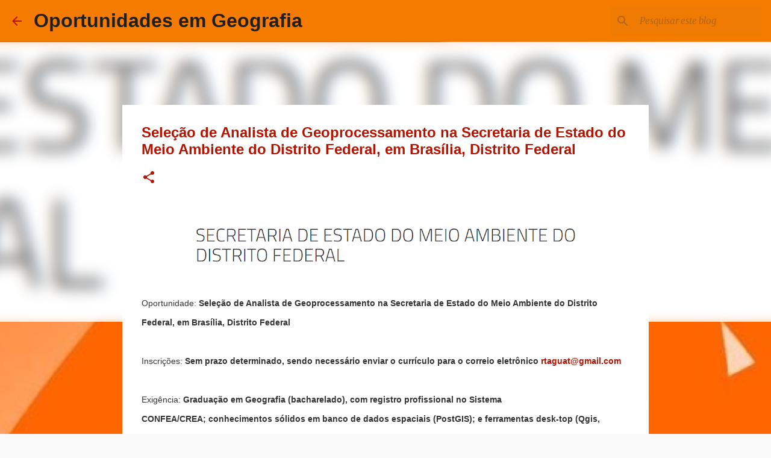

--- FILE ---
content_type: text/html; charset=utf-8
request_url: https://www.google.com/recaptcha/api2/aframe
body_size: 268
content:
<!DOCTYPE HTML><html><head><meta http-equiv="content-type" content="text/html; charset=UTF-8"></head><body><script nonce="CIw8MO8JuBJErg6qx1g7Jw">/** Anti-fraud and anti-abuse applications only. See google.com/recaptcha */ try{var clients={'sodar':'https://pagead2.googlesyndication.com/pagead/sodar?'};window.addEventListener("message",function(a){try{if(a.source===window.parent){var b=JSON.parse(a.data);var c=clients[b['id']];if(c){var d=document.createElement('img');d.src=c+b['params']+'&rc='+(localStorage.getItem("rc::a")?sessionStorage.getItem("rc::b"):"");window.document.body.appendChild(d);sessionStorage.setItem("rc::e",parseInt(sessionStorage.getItem("rc::e")||0)+1);localStorage.setItem("rc::h",'1769033282594');}}}catch(b){}});window.parent.postMessage("_grecaptcha_ready", "*");}catch(b){}</script></body></html>